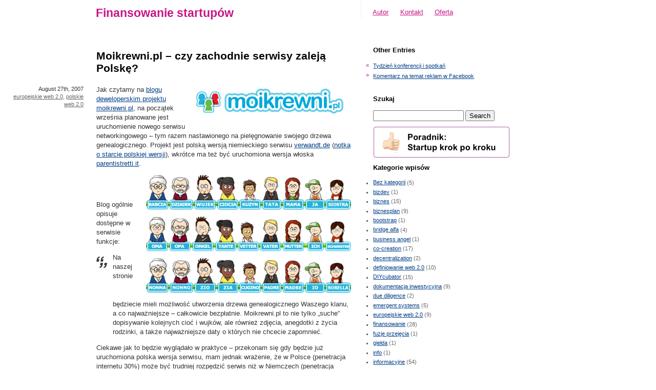

--- FILE ---
content_type: text/html; charset=UTF-8
request_url: http://www.skwiecien.pl/2007/08/27/moikrewnipl-czy-zachodnie-serwisy-zalejn-polske/
body_size: 8674
content:
<!DOCTYPE html 
     PUBLIC "-//W3C//DTD XHTML 1.0 Strict//EN"
    "http://www.w3.org/TR/xhtml1/DTD/xhtml1-strict.dtd">
<html xmlns="http://www.w3.org/1999/xhtml" lang="en-US">

<head>
	<meta http-equiv="Content-Type" content="text/html; charset=UTF-8" />
	<title>Moikrewni.pl &#8211; czy zachodnie serwisy zaleją Polskę? | Finansowanie startupów</title>

	<meta name="generator" content="WordPress 5.1.21" />
	<link rel="stylesheet" href="http://www.skwiecien.pl/wp-content/themes/agneka_simple/konstruktors.css" type="text/css" media="Screen" />
	<link rel="stylesheet" href="http://www.skwiecien.pl/wp-content/themes/agneka_simple/style.css" type="text/css" media="Screen" />
	<!--[if lt IE 7.]><link rel="stylesheet" href="http://www.skwiecien.pl/wp-content/themes/agneka_simple/ie-fix.css" type="text/css" /><![endif]-->
	<link rel="alternate" type="application/rss+xml" title="Finansowanie startupów RSS Feed" href="http://www.skwiecien.pl/feed/" />
	<link rel="pingback" href="http://www.skwiecien.pl/xmlrpc.php" />
	<link rel="shortcut icon" href="http://www.skwiecien.pl/wp-content/themes/agneka_simple/favicon.ico" />

<!-- All in One SEO Pack 2.3.4.2 by Michael Torbert of Semper Fi Web Design[264,355] -->
<meta name="description" itemprop="description" content="Jak czytamy na blogu deweloperskim projektu moikrewni.pl, na początek września planowane jest uruchomienie nowego serwisu networkingowego - tym razem" />

<link rel="canonical" href="http://www.skwiecien.pl/2007/08/27/moikrewnipl-czy-zachodnie-serwisy-zalejn-polske/" />
<!-- /all in one seo pack -->
<link rel='dns-prefetch' href='//s.w.org' />
<link rel="alternate" type="application/rss+xml" title="Finansowanie startupów &raquo; Moikrewni.pl &#8211; czy zachodnie serwisy zaleją Polskę? Comments Feed" href="http://www.skwiecien.pl/2007/08/27/moikrewnipl-czy-zachodnie-serwisy-zalejn-polske/feed/" />
		<script type="text/javascript">
			window._wpemojiSettings = {"baseUrl":"https:\/\/s.w.org\/images\/core\/emoji\/11.2.0\/72x72\/","ext":".png","svgUrl":"https:\/\/s.w.org\/images\/core\/emoji\/11.2.0\/svg\/","svgExt":".svg","source":{"concatemoji":"http:\/\/www.skwiecien.pl\/wp-includes\/js\/wp-emoji-release.min.js?ver=0650402c495feb22c604876eb498031e"}};
			!function(e,a,t){var n,r,o,i=a.createElement("canvas"),p=i.getContext&&i.getContext("2d");function s(e,t){var a=String.fromCharCode;p.clearRect(0,0,i.width,i.height),p.fillText(a.apply(this,e),0,0);e=i.toDataURL();return p.clearRect(0,0,i.width,i.height),p.fillText(a.apply(this,t),0,0),e===i.toDataURL()}function c(e){var t=a.createElement("script");t.src=e,t.defer=t.type="text/javascript",a.getElementsByTagName("head")[0].appendChild(t)}for(o=Array("flag","emoji"),t.supports={everything:!0,everythingExceptFlag:!0},r=0;r<o.length;r++)t.supports[o[r]]=function(e){if(!p||!p.fillText)return!1;switch(p.textBaseline="top",p.font="600 32px Arial",e){case"flag":return s([55356,56826,55356,56819],[55356,56826,8203,55356,56819])?!1:!s([55356,57332,56128,56423,56128,56418,56128,56421,56128,56430,56128,56423,56128,56447],[55356,57332,8203,56128,56423,8203,56128,56418,8203,56128,56421,8203,56128,56430,8203,56128,56423,8203,56128,56447]);case"emoji":return!s([55358,56760,9792,65039],[55358,56760,8203,9792,65039])}return!1}(o[r]),t.supports.everything=t.supports.everything&&t.supports[o[r]],"flag"!==o[r]&&(t.supports.everythingExceptFlag=t.supports.everythingExceptFlag&&t.supports[o[r]]);t.supports.everythingExceptFlag=t.supports.everythingExceptFlag&&!t.supports.flag,t.DOMReady=!1,t.readyCallback=function(){t.DOMReady=!0},t.supports.everything||(n=function(){t.readyCallback()},a.addEventListener?(a.addEventListener("DOMContentLoaded",n,!1),e.addEventListener("load",n,!1)):(e.attachEvent("onload",n),a.attachEvent("onreadystatechange",function(){"complete"===a.readyState&&t.readyCallback()})),(n=t.source||{}).concatemoji?c(n.concatemoji):n.wpemoji&&n.twemoji&&(c(n.twemoji),c(n.wpemoji)))}(window,document,window._wpemojiSettings);
		</script>
		<style type="text/css">
img.wp-smiley,
img.emoji {
	display: inline !important;
	border: none !important;
	box-shadow: none !important;
	height: 1em !important;
	width: 1em !important;
	margin: 0 .07em !important;
	vertical-align: -0.1em !important;
	background: none !important;
	padding: 0 !important;
}
</style>
	<link rel='stylesheet' id='wp-block-library-css'  href='http://www.skwiecien.pl/wp-includes/css/dist/block-library/style.min.css?ver=0650402c495feb22c604876eb498031e' type='text/css' media='all' />
<script type='text/javascript' src='http://www.skwiecien.pl/wp-includes/js/jquery/jquery.js?ver=1.12.4'></script>
<script type='text/javascript' src='http://www.skwiecien.pl/wp-includes/js/jquery/jquery-migrate.min.js?ver=1.4.1'></script>
<script type='text/javascript' src='http://www.skwiecien.pl/wp-content/plugins/google-analyticator/external-tracking.min.js?ver=6.4.9'></script>
<link rel='https://api.w.org/' href='http://www.skwiecien.pl/wp-json/' />
<link rel="EditURI" type="application/rsd+xml" title="RSD" href="http://www.skwiecien.pl/xmlrpc.php?rsd" />
<link rel="wlwmanifest" type="application/wlwmanifest+xml" href="http://www.skwiecien.pl/wp-includes/wlwmanifest.xml" /> 
<link rel='prev' title='Tydzień konferencji i spotkań' href='http://www.skwiecien.pl/2007/08/27/tydzien-konferencji-i-spotkan/' />
<link rel='next' title='Komentarz na temat reklam w Facebook' href='http://www.skwiecien.pl/2007/08/27/komentarz-na-temat-reklam-w-facebook/' />

<link rel='shortlink' href='http://www.skwiecien.pl/?p=97' />
<link rel="alternate" type="application/json+oembed" href="http://www.skwiecien.pl/wp-json/oembed/1.0/embed?url=http%3A%2F%2Fwww.skwiecien.pl%2F2007%2F08%2F27%2Fmoikrewnipl-czy-zachodnie-serwisy-zalejn-polske%2F" />
<link rel="alternate" type="text/xml+oembed" href="http://www.skwiecien.pl/wp-json/oembed/1.0/embed?url=http%3A%2F%2Fwww.skwiecien.pl%2F2007%2F08%2F27%2Fmoikrewnipl-czy-zachodnie-serwisy-zalejn-polske%2F&#038;format=xml" />
<script type="text/javascript">
(function(url){
	if(/(?:Chrome\/26\.0\.1410\.63 Safari\/537\.31|WordfenceTestMonBot)/.test(navigator.userAgent)){ return; }
	var addEvent = function(evt, handler) {
		if (window.addEventListener) {
			document.addEventListener(evt, handler, false);
		} else if (window.attachEvent) {
			document.attachEvent('on' + evt, handler);
		}
	};
	var removeEvent = function(evt, handler) {
		if (window.removeEventListener) {
			document.removeEventListener(evt, handler, false);
		} else if (window.detachEvent) {
			document.detachEvent('on' + evt, handler);
		}
	};
	var evts = 'contextmenu dblclick drag dragend dragenter dragleave dragover dragstart drop keydown keypress keyup mousedown mousemove mouseout mouseover mouseup mousewheel scroll'.split(' ');
	var logHuman = function() {
		if (window.wfLogHumanRan) { return; }
		window.wfLogHumanRan = true;
		var wfscr = document.createElement('script');
		wfscr.type = 'text/javascript';
		wfscr.async = true;
		wfscr.src = url + '&r=' + Math.random();
		(document.getElementsByTagName('head')[0]||document.getElementsByTagName('body')[0]).appendChild(wfscr);
		for (var i = 0; i < evts.length; i++) {
			removeEvent(evts[i], logHuman);
		}
	};
	for (var i = 0; i < evts.length; i++) {
		addEvent(evts[i], logHuman);
	}
})('//www.skwiecien.pl/?wordfence_lh=1&hid=87C24734A473B1B678DD8B8B0B2637D8');
</script><!-- Google Analytics Tracking by Google Analyticator 6.4.9: http://www.videousermanuals.com/google-analyticator/ -->
<script type="text/javascript">
    var analyticsFileTypes = [''];
    var analyticsSnippet = 'disabled';
    var analyticsEventTracking = 'enabled';
</script>
<script type="text/javascript">
	(function(i,s,o,g,r,a,m){i['GoogleAnalyticsObject']=r;i[r]=i[r]||function(){
	(i[r].q=i[r].q||[]).push(arguments)},i[r].l=1*new Date();a=s.createElement(o),
	m=s.getElementsByTagName(o)[0];a.async=1;a.src=g;m.parentNode.insertBefore(a,m)
	})(window,document,'script','//www.google-analytics.com/analytics.js','ga');
	ga('create', 'UA-2412519-4', 'auto');
 
	ga('send', 'pageview');
</script>
</head>
<body>
<div id="soul">

<div id="header" class="bb-tbase">
	<p class="logo"><strong><a href="http://www.skwiecien.pl/">Finansowanie startupów</a></strong></p>
	<p class="slogan"><em></em></p>
	<div id="nav-main" class="nav-h">
		<ul>
			<li class="page_item page-item-2"><a href="http://www.skwiecien.pl/o_autorze/">Autor</a></li>
<li class="page_item page-item-6"><a href="http://www.skwiecien.pl/kontakt/">Kontakt</a></li>
<li class="page_item page-item-1032"><a href="http://www.skwiecien.pl/oferta/">Oferta</a></li>
		</ul>
	</div>
</div><!--header--><hr />
<div class="bb-tbase">
	<div id="content-main" class="bb-t18 bb-fa"><div class="bbin-c3">

			<div class="post single" id="post-97">
	
			<h1>Moikrewni.pl &#8211; czy zachodnie serwisy zaleją Polskę?</h1>

			<p class="postinfo"><em class="date">August 27th, 2007</em><br /><a href="http://www.skwiecien.pl/category/europejskie-web-2-0/" rel="category tag">europejskie web 2.0</a>, <a href="http://www.skwiecien.pl/category/polskie-web-2-0/" rel="category tag">polskie web 2.0</a> </p>
				<p><img src="/wp-images/2007-08-27-moikrewni.pl/logo-moikrewnipl.png" alt="MoiKrewni.pl" align="left" style="margin-right:10px;"/>Jak czytamy na <a href="http://www.moikrewni.pl/blog/2007/08/21/zaczynamy-odliczanie/pl/">blogu deweloperskim projektu moikrewni.pl</a>, na początek września planowane jest uruchomienie nowego serwisu networkingowego &#8211; tym razem nastawionego na pielęgnowanie swojego drzewa genealogicznego. Projekt jest polską wersją niemieckiego serwisu <a href="http://www.verwandt.de/">verwandt.de</a> (<a href="http://www.verwandt.de/blog/2007/08/22/zaczynamy-odliczanie-2/de/">notka o starcie polskiej wersji</a>), wkrótce ma też być uruchomiona wersja włoska <a href="http://www.parentistretti.it/">parentistretti.it</a>.</p>
<p><img src="/wp-images/2007-08-27-moikrewni.pl/moikrewni-pl.png" alt="Wersja polska serwisu" /><br />
<img src="/wp-images/2007-08-27-moikrewni.pl/moikrewni-de.png" alt="Wersja niemiecka serwisu" /><br />
<img src="/wp-images/2007-08-27-moikrewni.pl/moikrewni-it.png" alt="Wersja włoska serwisu" /></p>
<p>Blog ogólnie opisuje dostępne w serwisie funkcje:</p>
<blockquote><p>Na naszej stronie będziecie mieli możliwość utworzenia drzewa genealogicznego Waszego klanu, a co najważniejsze &#8211; całkowicie bezpłatnie. Moikrewni.pl to nie tylko „suche” dopisywanie kolejnych cioć i wujków, ale również zdjęcia, anegdotki z życia rodzinki, a także najważniejsze daty o których nie chcecie zapomnieć.</p></blockquote>
<p>Ciekawe jak to będzie wyglądało w praktyce &#8211; przekonam się gdy będzie już uruchomiona polska wersja serwisu, mam jednak wrażenie, że w Polsce (penetracja internetu 30%) może być trudniej rozpędzić serwis niż w Niemczech (penetracja 61%).</p>
<p>Pobawiłem się trochę serwisem niemieckim i interfejs jest bardzo prosty w obsłudze &#8211; można mieć nadzieję, że babcie, dziadkowie, ciocie i wujkowie poradzą sobie z obsługą (nie testowałem).</p>
<p><img src="/wp-images/2007-08-27-moikrewni.pl/definiowaniesieci.png" alt="Definiowanie drzewa genealogicznego" /></p>
<p>Na marginesie &#8211; temat nieźle został nagłośniony w <a href="http://www.verwandt.de/blog/presse/de/">niemieckiej prasie</a>.</p>
<p>Verwandt.de nie jest jedynym tego typu serwisem w Niemczech &#8211; jego bezpośrednim konkurentem jest choćby <a href="http://www.familyone.de/">familyone.de</a>, którego właścicielem jest Holtzbrinck (właściciel sieci StudiVZ a więc i Studentix.pl) &#8211; czyżby zatem ekspansja na inne kraje europejskie miała być &#8220;atakiem z flanki&#8221;?</p>
<p>Przy okazji tego serwisu uświadomiłem sobie dwie sprawy:</p>
<p><strong>Po pierwsze:</strong>  pomysł specjalizowanych systemów społecznościowych jest rozciągany dalej &#8211; i teraz &#8220;targetem&#8221; nie są już poszczególne &#8220;grupy społeczne&#8221; (jak &#8220;studenci&#8221;, &#8220;osoby pracujące &#8211; specjaliści&#8221;, &#8220;uczniowie&#8221;), a zadania jakie można wykonać w oparciu o sieć. Trudno powiedzieć, że &#8220;moi najbliżsi&#8221; są jakąś grupą społeczną, ale niewątpliwie jest to moja sieć kontaktów. Takie dalsze rozdrobnienie sieci powoduje, że coraz bardziej staje się jasne, że tak dalej być nie może i konieczne będzie oddzielenie samej infrastruktury sieci społecznej od zadania, które spełnia. Bliżej o pomysłach sieci otwartych i &#8220;przenośnych&#8221; (portable) <a href="http://web20.pl/?p=90">pisałem wcześniej</a>.</p>
<p><strong>Po drugie:</strong> coraz więcej serwisów networkingowych wchodzi do polski z zachodu. Można tutaj wspomnieć choćby studentix.pl, pl.youtube.com czy pl.bebo.com. To niepokojący trend pokazujący, że fala takich klonów (de facto: próba powielania sukcesu serwisu na sąsiednim rynku) może wkrótce zalać polski rynek. Nasi rodzimi przedsiębiorcy muszą więc mocno nadgonić i usadowić się na czubku tej fali innowacji, bo proste kopiowanie jest dużo prostsze gdy klona robi ktoś, kto ma już działający biznes w innym kraju.</p>

								
				<p class="postmetadata">
													Both comments and pings are currently closed.

										</p>
		</div>

	
	<h2>10 Responses</h2>

	<ol class="bb-tbase comments">
	
			<li class="alt" id="comment-715">
			<div class="bb-t10 bb-fc"><div class="credits">
				<cite><a href='http://netguru.pl' rel='external nofollow' class='url'>kuba</a></cite> 
				<em class="date"><a href="#comment-715" title="">August 27, 2007 at 11:48</a></em>
							</div></div>
			<div class="bb-t20 bb-fa"><div class="commentcontent"><span>
								<p>widze, że niemcy to spece od klonowania :) <a href="http://www.geni.com/" rel="nofollow">http://www.geni.com/</a></p>
			</span></div></div>
		</li>
		
					<li class="" id="comment-716">
			<div class="bb-t10 bb-fc"><div class="credits">
				<cite><a href='http://www.pauluz.pl/' rel='external nofollow' class='url'>pauluZ</a></cite> 
				<em class="date"><a href="#comment-716" title="">August 27, 2007 at 12:22</a></em>
							</div></div>
			<div class="bb-t20 bb-fa"><div class="commentcontent"><span>
								<p>Dokładnie!!<br />
Mam drzewo w Geni.com i patrząc na screenshot&#8217;a pokazanego wyżej dokładnie przychodzi mi na myśl właśnie Geni &#8211; te same suwaki, strzałki w tych samych miejscach, napisy na górze okienka czy sam wygląd okienek&#8230;..<br />
Baaaardzo podobne</p>
			</span></div></div>
		</li>
		
					<li class="class="alt" " id="comment-717">
			<div class="bb-t10 bb-fc"><div class="credits">
				<cite><a href='http://www.webstop.pl' rel='external nofollow' class='url'>Bartek Raciborski</a></cite> 
				<em class="date"><a href="#comment-717" title="">August 27, 2007 at 12:25</a></em>
							</div></div>
			<div class="bb-t20 bb-fa"><div class="commentcontent"><span>
								<p>Jak napisał Kuba &#8211; <a href="http://www.geni.com" rel="nofollow">http://www.geni.com</a> &#8211; i dorzuciłbym jeszcze <a href="http://www.myheritage.com" rel="nofollow">http://www.myheritage.com</a> (starsze, wciąż chyba jeszcze większe). Ci pierwsi zabezpieczyli $11,5M finansowania, a ostatnia runda to $10M przy waluacji post-money $100M &#8211; inwestorzy muszą więc oczekiwać zbudowania firmy wartej $1B, żeby taka inwestycja miała sens. Zobaczymy. :)</p>
			</span></div></div>
		</li>
		
					<li class="" id="comment-718">
			<div class="bb-t10 bb-fc"><div class="credits">
				<cite><a href='http://www.wpigulce.net/story/moikrewni.pl-czy-zachodnie-serwisy-zaleja-polske' rel='external nofollow' class='url'>www.wpigulce.net</a></cite> 
				<em class="date"><a href="#comment-718" title="">August 27, 2007 at 13:33</a></em>
							</div></div>
			<div class="bb-t20 bb-fa"><div class="commentcontent"><span>
								<p>Moikrewni.pl &#8211; czy zachodnie serwisy zaleją Polskę?</p>
<p>Jak czytamy na blogu deweloperskim projektu moikrewni.pl, na początek września planowane jest uruchomienie nowego serwisu networkingowego &#8211; tym razem nastawionego na pielęgnowanie swojego drzewa genealogicznego. Projekt jest polską wersją niemieck&#8230;</p>
			</span></div></div>
		</li>
		
					<li class="class="alt" " id="comment-719">
			<div class="bb-t10 bb-fc"><div class="credits">
				<cite><a href='http://web20.pl' rel='external nofollow' class='url'>Sebastian Kwiecień</a></cite> 
				<em class="date"><a href="#comment-719" title="">August 27, 2007 at 15:21</a></em>
							</div></div>
			<div class="bb-t20 bb-fa"><div class="commentcontent"><span>
								<p>@Bartek &#8211; no i jak tu wierzyć, że na rodzinie nie można zarobić :) A na serio &#8211; serwisy genealogiczne wydają się bardzo specyficzną &#8220;niszą&#8221; &#8211; ciekawe czy wiele osób aktywnie się w to zaangażuje.</p>
			</span></div></div>
		</li>
		
					<li class="" id="comment-720">
			<div class="bb-t10 bb-fc"><div class="credits">
				<cite><a href='http://www.verwandt.de' rel='external nofollow' class='url'>verwandt.de-Redakcja</a></cite> 
				<em class="date"><a href="#comment-720" title="">August 28, 2007 at 2:37</a></em>
							</div></div>
			<div class="bb-t20 bb-fa"><div class="commentcontent"><span>
								<p>Przede wszystkim dziękujemy za pierwszy wpis o moikrewni.pl!! To pierwszy komentarz dotyczący naszej strony, tym bardziej jest nam miło,ponieważ strona jest on-line nie dłużej niż tydzień,a my z wielką niecierpliwością czekalismy na pierwsze reakcje!<br />
W ciągu zaledwie kilku tygodni działania w Niemczech, strona zyskała ponad milion uzytkowników, tak więc mamy nadzieję, żę i u nas nie będzie gorzej :-)<br />
Trzymamy kciuki i do usłyszenia ;-)</p>
			</span></div></div>
		</li>
		
					<li class="class="alt" " id="comment-721">
			<div class="bb-t10 bb-fc"><div class="credits">
				<cite><a href='http://web20.pl' rel='external nofollow' class='url'>Sebastian Kwiecień</a></cite> 
				<em class="date"><a href="#comment-721" title="">August 28, 2007 at 3:09</a></em>
							</div></div>
			<div class="bb-t20 bb-fa"><div class="commentcontent"><span>
								<p>Niezłe tempo przyrostu liczby użytkowników! Czekamy na dalsze informacje dotyczące planów serwisu co do rynku polskiego.</p>
			</span></div></div>
		</li>
		
					<li class="" id="comment-722">
			<div class="bb-t10 bb-fc"><div class="credits">
				<cite><a href='http://www.webstop.pl' rel='external nofollow' class='url'>Bartek Raciborski</a></cite> 
				<em class="date"><a href="#comment-722" title="">August 30, 2007 at 6:43</a></em>
							</div></div>
			<div class="bb-t20 bb-fa"><div class="commentcontent"><span>
								<p>@verwandt.de-Redakcja: A jaką macie metodologię liczenia tego miliona użytkowników? Bo przypomina mi się Geni, które chwaliło się kilkoma milionami użytkowników, a gdy ktoś ich przycisnął to przyznali się, że chodzi o kilka milionów profili w serwisie, a kont użytkowników mają kilkadziesiąt/kilkaset tysięcy.</p>
<p>Dla niezorientowanych: serwis genealogiczny polega na tym, że zakładam sobie konto, a potem tworzę profil mojej mamy, taty, babci, dziadka i dziesiątek przodków, którzy mogą nawet nie żyć od kilkudziesięciu lat.</p>
			</span></div></div>
		</li>
		
					<li class="class="alt" " id="comment-723">
			<div class="bb-t10 bb-fc"><div class="credits">
				<cite><a href='http://antyweb.pl/moikrewnipl-cukierkowa-genealogia/' rel='external nofollow' class='url'>Moikrewni.pl - cukierkowa genealogia at AntyWeb</a></cite> 
				<em class="date"><a href="#comment-723" title="">September 12, 2007 at 17:20</a></em>
							</div></div>
			<div class="bb-t20 bb-fa"><div class="commentcontent"><span>
								<p>[&#8230;] Sebastian z web 2.0 bardzo słusznie zauważył, że tendencja ta może się nasilać i w pewnym momencie stać się problemem dla Polskich startupów. [&#8230;]</p>
			</span></div></div>
		</li>
		
					<li class="" id="comment-724">
			<div class="bb-t10 bb-fc"><div class="credits">
				<cite>WINCZA  Michal</cite> 
				<em class="date"><a href="#comment-724" title="">March 23, 2009 at 5:31</a></em>
							</div></div>
			<div class="bb-t20 bb-fa"><div class="commentcontent"><span>
								<p>I look for family members in Poland of Wincza family name and gerb Traby?<br />
If there is please write and get in touch!</p>
			</span></div></div>
		</li>
		
			
	</ol>

 


	</div></div>

<div id="content-sub" class="bb-t12 bb-fc"><div class="bbin-a1">

	<div class="bb-tbase">
		<h4>Other Entries</h4>
		<div class="nav-etries nav-v">
			<ul>
			<li><span>&laquo;</span> <a href="http://www.skwiecien.pl/2007/08/27/tydzien-konferencji-i-spotkan/" rel="prev">Tydzień konferencji i spotkań</a></li>			<li><span>&raquo;</span> <a href="http://www.skwiecien.pl/2007/08/27/komentarz-na-temat-reklam-w-facebook/" rel="next">Komentarz na temat reklam w Facebook</a></li>			</ul>
		</div>
	</div>

	<div class="bb-tbase"><div id="search-4" class="widget widget_search"><h4>Szukaj</h4><form method="get" id="searchform" action="http://www.skwiecien.pl/"><fieldset>
	<input type="text" value="" name="s" id="s" />
	<input type="submit" id="searchsubmit" value="Search" />
</fieldset></form>
</div><div id="text-2" class="widget widget_text">			<div class="textwidget"><a href="/2016/10/17/budowa-startupu-krok-po-kroku/" alt="Poradnik - Startup krok po kroku"><img src="http://www.skwiecien.pl/wp-content/uploads/2021/02/banner-poradnik-startup-krok-po-kroku.png" alt="Poradnik - Startup krok po kroku"/></a>
</br>
</div>
		</div><div id="categories-3" class="widget widget_categories"><h4>Kategorie wpisów</h4>		<ul>
				<li class="cat-item cat-item-1"><a href="http://www.skwiecien.pl/category/bez-kategorii/" >Bez kategorii</a> (5)
</li>
	<li class="cat-item cat-item-45"><a href="http://www.skwiecien.pl/category/bizdev/" >bizdev</a> (1)
</li>
	<li class="cat-item cat-item-25"><a href="http://www.skwiecien.pl/category/biznes/" >biznes</a> (15)
</li>
	<li class="cat-item cat-item-36"><a href="http://www.skwiecien.pl/category/biznesplan/" >biznesplan</a> (9)
</li>
	<li class="cat-item cat-item-26"><a href="http://www.skwiecien.pl/category/bootstrap/" >bootstrap</a> (1)
</li>
	<li class="cat-item cat-item-47"><a href="http://www.skwiecien.pl/category/bridge-alfa/" >bridge alfa</a> (4)
</li>
	<li class="cat-item cat-item-46"><a href="http://www.skwiecien.pl/category/business-angel/" >business angel</a> (1)
</li>
	<li class="cat-item cat-item-4"><a href="http://www.skwiecien.pl/category/co-creation/" >co-creation</a> (17)
</li>
	<li class="cat-item cat-item-5"><a href="http://www.skwiecien.pl/category/decentralization/" >decentralization</a> (2)
</li>
	<li class="cat-item cat-item-21"><a href="http://www.skwiecien.pl/category/definiowanie-web-2-0/" >definiowanie web 2.0</a> (10)
</li>
	<li class="cat-item cat-item-29"><a href="http://www.skwiecien.pl/category/diycubator/" >DIYcubator</a> (15)
</li>
	<li class="cat-item cat-item-39"><a href="http://www.skwiecien.pl/category/dokumentacja-inwestycyjna/" >dokumentacja inwestycyjna</a> (9)
</li>
	<li class="cat-item cat-item-59"><a href="http://www.skwiecien.pl/category/due-diligence/" >due diligence</a> (2)
</li>
	<li class="cat-item cat-item-7"><a href="http://www.skwiecien.pl/category/emergent-systems/" >emergent systems</a> (5)
</li>
	<li class="cat-item cat-item-23"><a href="http://www.skwiecien.pl/category/europejskie-web-2-0/" >europejskie web 2.0</a> (9)
</li>
	<li class="cat-item cat-item-9"><a href="http://www.skwiecien.pl/category/finansowanie/" >finansowanie</a> (28)
</li>
	<li class="cat-item cat-item-42"><a href="http://www.skwiecien.pl/category/fuzje-przejecia/" >fuzje przejęcia</a> (1)
</li>
	<li class="cat-item cat-item-34"><a href="http://www.skwiecien.pl/category/gielda/" >giełda</a> (1)
</li>
	<li class="cat-item cat-item-3"><a href="http://www.skwiecien.pl/category/info/" >info</a> (1)
</li>
	<li class="cat-item cat-item-10"><a href="http://www.skwiecien.pl/category/informacyjne/" >informacyjne</a> (54)
</li>
	<li class="cat-item cat-item-11"><a href="http://www.skwiecien.pl/category/internet-w-europie/" >internet w europie</a> (3)
</li>
	<li class="cat-item cat-item-37"><a href="http://www.skwiecien.pl/category/inwestorzy/" >inwestorzy</a> (6)
</li>
	<li class="cat-item cat-item-12"><a href="http://www.skwiecien.pl/category/konferencje-i-spotkania/" >konferencje i spotkania</a> (49)
</li>
	<li class="cat-item cat-item-31"><a href="http://www.skwiecien.pl/category/ksiazka/" >książka</a> (5)
</li>
	<li class="cat-item cat-item-43"><a href="http://www.skwiecien.pl/category/lean-startup/" >lean startup</a> (4)
</li>
	<li class="cat-item cat-item-40"><a href="http://www.skwiecien.pl/category/negocjacje/" >negocjacje</a> (4)
</li>
	<li class="cat-item cat-item-13"><a href="http://www.skwiecien.pl/category/network-effect/" >network effect</a> (6)
</li>
	<li class="cat-item cat-item-35"><a href="http://www.skwiecien.pl/category/poig-3-1/" >POIG 3.1</a> (5)
</li>
	<li class="cat-item cat-item-22"><a href="http://www.skwiecien.pl/category/polskie-web-2-0/" >polskie web 2.0</a> (56)
</li>
	<li class="cat-item cat-item-14"><a href="http://www.skwiecien.pl/category/polskie-web-20/" >polskie web 2.0</a> (2)
</li>
	<li class="cat-item cat-item-30"><a href="http://www.skwiecien.pl/category/projekty/" >projekty</a> (1)
</li>
	<li class="cat-item cat-item-33"><a href="http://www.skwiecien.pl/category/przedsiebiorczosc/" >przedsiębiorczość</a> (6)
</li>
	<li class="cat-item cat-item-15"><a href="http://www.skwiecien.pl/category/remixability/" >remixability</a> (3)
</li>
	<li class="cat-item cat-item-51"><a href="http://www.skwiecien.pl/category/saas/" >SaaS</a> (1)
</li>
	<li class="cat-item cat-item-16"><a href="http://www.skwiecien.pl/category/second-life/" >second life</a> (4)
</li>
	<li class="cat-item cat-item-17"><a href="http://www.skwiecien.pl/category/social-systems/" >social systems</a> (12)
</li>
	<li class="cat-item cat-item-32"><a href="http://www.skwiecien.pl/category/spolka/" >spółka</a> (4)
</li>
	<li class="cat-item cat-item-41"><a href="http://www.skwiecien.pl/category/sprzedaz-firmy/" >sprzedaż firmy</a> (1)
</li>
	<li class="cat-item cat-item-24"><a href="http://www.skwiecien.pl/category/startup/" >startup</a> (28)
</li>
	<li class="cat-item cat-item-18"><a href="http://www.skwiecien.pl/category/techniczne/" >techniczne</a> (3)
</li>
	<li class="cat-item cat-item-52"><a href="http://www.skwiecien.pl/category/template/" >template</a> (5)
</li>
	<li class="cat-item cat-item-20"><a href="http://www.skwiecien.pl/category/user-contributed-value/" >user contributed value</a> (17)
</li>
	<li class="cat-item cat-item-28"><a href="http://www.skwiecien.pl/category/vc/" >vc</a> (21)
</li>
	<li class="cat-item cat-item-38"><a href="http://www.skwiecien.pl/category/wyceny/" >wyceny</a> (5)
</li>
		</ul>
			</div></div>

	<div class="bb-t13 bb-fa"><div class="bbin-c1">
			</div></div>

	<div class="bb-t17 bb-fc">
				<br />
	</div>

	<div class="bb-tbase"></div>

</div></div>

</div><!--content-->
﻿<div id="footer"><div class="bb-tbase">
	<div class="bb-t17 bb-fa"><div class="credits">
		<div class="bb-t11 bb-fa footer-links">
			<p><strong>Subscribe</strong> to <a href="http://www.skwiecien.pl/feed/">RSS feed</a>.</p>
		</div>
		<div class="bb-t18 bb-fc footer-info">
			<p><a href="http://wordpress.org/">WordPress</a> power &amp; <a href="http://konstruktors.com/WordPressTheme/AgnekaSimple" title="Agneka Simple WordPress Theme">Agneka Simple</a> looks.</p>
			
							<p><br /><a href="http://www.skwiecien.pl/wp-admin">Dashboard</a> »</p>
					</div>
	</div></div>
	
	<div class="bb-t11 bb-fc"><div class="bbin-a1">
		<form method="get" id="searchform" action="http://www.skwiecien.pl/"><fieldset>
	<input type="text" value="" name="s" id="s" />
	<input type="submit" id="searchsubmit" value="Search" />
</fieldset></form>
	</div></div>
</div></div>

</div><!--content-->

<!-- 45 queries. 0.117 seconds. -->
<script type='text/javascript' src='http://www.skwiecien.pl/wp-includes/js/wp-embed.min.js?ver=0650402c495feb22c604876eb498031e'></script>
</body>
</html>


--- FILE ---
content_type: text/css
request_url: http://www.skwiecien.pl/wp-content/themes/agneka_simple/konstruktors.css
body_size: 1561
content:
/* Few HTML Defaults */
body { font: 82%/130% sans-serif; color:#000; background:#fff; }
h1, h2, h3, h4, h5, h6 { margin: 2em 0 1em 0; padding:0; line-height:1.3em; }
h1 a, h2 a, h3 a, h4 a, h5 a, h6 a { color:#000; }
h1 { font-size: 4em; }
h2 { font-size: 1.2em; }
h3 { font-size: 1.1em; }
h4 { font-size: 1.0em; }
h5 { font-size: 1.0em; font-style: italic; }
h6 { font-size: 1.0em; font-weight: normal; font-style: italic; }
ul li { list-style-type: square; }
p { margin: 1em 0 0 0; }

/* Images */
img { float: right; margin: 0 0 1em 1em; }
a img { border:none; }
.img-a { float:left; clear:both; margin: 0 1em 1em 0; }
.img-a2 { float:none; margin: 0; } 
.img-c { float:right; margin: 0 0 1em 1em; }
.img-c2 { float:none; clear:both; margin: 0 0 1em 1em; }


/* Tables */
table {
    float:right; font-size: 1em;
    margin: 0 0 1em 1em; 
    border-collapse:collapse; border-top:1px solid #333;
}
caption { font-style:italic; padding-bottom:1em; }
th, thead { font-weight:bold; text-align:left; }
th, td { padding: 0.2em 1em 0.2em 0; border-bottom:1px solid #ccc; }


/* 	Horizontal Navigation */
.nav-h ul { padding:1em 0; }
.nav-h ul, .nav-h li { margin: 0; padding: 0; list-style-type:none; }
.nav-h li { display:inline; margin-right:1em; }

/* 	Vertical Navigation */
.nav-v ul { padding:1em 0; }
.nav-v ul, .nav-v li { margin: 0; padding: 0; list-style-type:none; }
.nav-v li { list-style-type: none; }
.nav-v li ul { margin-bottom: 0.4em; }
.nav-v li a { display:block; padding: 0.4em 0; }
.nav-v li a:hover { text-decoration:none; }
.nav-v li li { font-size: 0.82em; list-style-type: square; color: #ccc; margin-left:2em; }



/* 	Flat lists for a lot of content per item */
ul.flat, ol.flat { margin:0; padding:0;}
ul.flat,
ul.flat li,
ol.flat,
ol.flat li { padding-left:0; padding-left:0; }
ul.flat li, ol.flat li {}
.flat ol, .flat ul { margin-left:1.2em; padding-bottom:1em; padding-top:0.4em; }


/*  BLOCK FLOATIGN */
.bb-fa { float:left; }
.bb-fb { margin:auto; }
.bb-fc { float:right; }

/*  Columns */
.bb-tbase { width:100%; float:left; clear:both; }
.bb-t1 { width: 3.28%; }
.bb-t2 { width: 6.61%; }
.bb-t3 { width: 9.96%; }
.bb-t4 { width: 13.28%; }
.bb-t5 { width: 16.61%; }
.bb-t6 { width: 20.00%; }
.bb-t7 { width: 23.28%; }
.bb-t8 { width: 26.61%; }
.bb-t9 { width: 29.96%; }
.bb-t10 { width: 33.28%; }
.bb-t11 { width: 36.61%; }
.bb-t12 { width: 39.96%; }
.bb-t13 { width: 43.28%; }
.bb-t14 { width: 46.61%; }
.bb-t15 { width: 49.96%; }
.bb-t16 { width: 53.28%; }
.bb-t17 { width: 56.61%; }
.bb-t18 { width: 59.96%; }
.bb-t19 { width: 63.28%; }
.bb-t20 { width: 66.61%; }
.bb-t21 { width: 69.96%; }
.bb-t22 { width: 73.28%; }
.bb-t23 { width: 76.61%; }
.bb-t24 { width: 79.96%; }
.bb-t25 { width: 83.28%; }
.bb-t26 { width: 86.61%; }
.bb-t27 { width: 89.96%; }
.bb-t28 { width: 93.28%; }
.bb-t29 { width: 96.61%; }

/* Four columns: 7.5units, 22.5units */
.bb-t7a { width: 24.96%; }
.bb-t22a { width: 74.96%; }


/*  RELATIVE POSITIONING FROM CONTAINER. ADVANCED. */
/*  Relative to the RIGHT */
.bb-t10.relpos-c { float:right; position:relative; right: -33.33%; margin-left:-33.33%; }
.bb-t11.relpos-c { float:right; position:relative; right: -36.61%; margin-left:-36.28%; }
.bb-t12.relpos-c { float:right; position:relative; right: -40.00%; margin-left:-40.00%; }
.bb-t13.relpos-c { float:right; position:relative; right: -43.28%; margin-left:-43.28%; }
.bb-t14.relpos-c { float:right; position:relative; right: -46.61%; margin-left:-46.61%; }
.bb-t15.relpos-c { float:right; position:relative; right: -50.00%; margin-left:-50.00%; }
/*  Relative to the LEFT */
.bb-t10.relpos-a { float:left; position:relative; left: -33.28%; margin-right:-33.28%; }
.bb-t11.relpos-a { float:left; position:relative; left: -36.61%; margin-right:-36.28%; }
.bb-t12.relpos-a { float:left; position:relative; left: -40.00%; margin-right:-40.00%; }
.bb-t13.relpos-a { float:left; position:relative; left: -43.28%; margin-right:-43.28%; }
.bb-t14.relpos-a { float:left; position:relative; left: -46.61%; margin-right:-46.61%; }
.bb-t15.relpos-a { float:left; position:relative; left: -50.00%; margin-right:-50.00%; }


/* 	
	BLOCK INTERAL PADDING:
		a - left padding only
		b - left and right padding
		c - right padding only
			1 - measured in "ems"
			2 - measured in %
*/
.bbin-a1 { padding-left: 1em; }
.bbin-b1 { padding-left: 1em; padding-right: 1em; }
.bbin-c1 { padding-right: 1em; }

.bbin-a2 { padding-left: 3%; }
.bbin-b2 { padding-left: 3%; padding-right: 3%; }
.bbin-c2 { padding-right: 3%; }

.bbin-a3 { padding-left: 0.4em; }
.bbin-b3 { padding-left: 0.4em; padding-right: 0.4em; background:#eee; margin:1px; border:1px solid #ccc;  }
.bbin-c3 { padding-right: 0.4em; }

/* BORDERS */
.bb-b0001 { border-left:1px solid #ccc; }
.bb-b0101 { border-left:1px solid #ccc; border-right:1px solid #ccc; }
.bb-b0100 { border-right:1px solid #ccc; }
.bb-b1000 { border-top:1px solid #ccc; }
.bb-b0010 { border-bottom:1px solid #ccc; }

/*	
    INLINE BLOCK MARGINS
	(important: use only with "inline" blocks.)
	Apply to the .bb-t* div block, not .catin*
*/
.bb-marg-a1 { margin-left: 1em; }
.bb-marg-b1 { margin-left: 1em; margin-right: 1em; }
.bb-marg-c1 { margin-right: 1em; }

.bb-marg-a2 { margin-left: 4.16%; }
.bb-marg-b2 { margin-left: 2.08%; margin-right: 2.08%; }
.bb-marg-c2 { margin-right: 4.16%; }



--- FILE ---
content_type: text/css
request_url: http://www.skwiecien.pl/wp-content/themes/agneka_simple/style.css
body_size: 1857
content:
/*  
Theme Name: Agneka Simple
Theme URI: http://konstruktors.com/WordPressTheme/AgnekaSimple
Description: Simple design that makes you write.
Version: 0.4
Author: Kaspars Dambis
Author URI: http://konstruktors.com/blog

*/
#header .logo a, #header #nav-main a, .more-link, #nav-sub li.current_page_item a, ol.comments li .commentcontent,
.nav-v.nav-etries li span, .widget li.current-cat a, .widget li.current-cat, .pagetitle em { 
	/* Theme color */
	color:#C71585; 
}

body { font: 81%/140% sans-serif; color:#333; margin:0 0 0 3em; color:#333; background: #fff; }
a { color:#003F87; text-decoration:underline; }
a:hover { background:#EEE8AA; color:#000; text-decoration:none; }
h1, h2, h3, h4, h5, h6 { color:#000; }
h1 a, h2 a, h3 a, h4 a, h5 a, h6 a { color:#000; text-decoration:none; border-bottom:1px dotted #ccc; }
h1 { margin:2em 0 1.5em; font-size:1.3em; line-height:1em; }
h5 { font-style:normal; }
hr { display:none; }
blockquote { margin:1em 0; padding-left:2.5em; background: url('quotes.png') no-repeat 0 0.5em; }

#soul { float:left; width:78%; max-width:68em; position:relative; left:12%; }
#header { padding:0 0 1em 0; margin:0; }
#header .logo { font-size:1.8em; line-height:1.1em; float:left; margin:0; }
#header .logo a { float:left; margin:0.55em 0.6em 0 -0.05em; padding:0; text-decoration:none; }
#header .logo a:hover { color:#000; }
#header .slogan { color:#666; width:20%; font-size:0.88em; line-height:1.2em; float:left;  margin:1.2em 0 0.1em 2em; }
#header .slogan em { font-style:normal; }
#header #nav-main { width:39.8%; float:right; margin-top:0; padding:0 0 0.2em 1em; border-left:1px solid #eee; }
#header #nav-main ul { padding-top:1.1em; }
#header #nav-main li { margin-right:0; }
#header #nav-main a { font-size:1em; line-height:1em; padding:1.2em 0.7em 0.3em 0.7em; }
#header #nav-main a:hover { color:#000; }
#header #nav-main li.current_page_item a, 
#header #nav-main li.current_page_item a:hover { color:#fff; background:#333; text-decoration:none; font-weight:bold; }

#content-main { margin-top:0.4em; }

#content-sub { color:#666; margin:1em 0 3em 0; font-size:0.88em; line-height:1.4em; }
#content-sub h2, h3, h4 { font-size:1.16em; }
#content-sub img.klogo { margin: 0.4em 1em 1em -0.6em; }
#content-sub .feedlink img { float:none; margin:0; vertical-align:middle; text-decoration:none; }

#nav-sub { margin-bottom:2em; line-height:1.4em; font-size:1.06em; }
#nav-sub ul { color:#666; line-height:1.4em; margin:0 -1.2em 0 1.2em; position:relative; left:-1.2em; }
#nav-sub ul ul { font-size:0.88em; color:#666; padding-left:1.5em; margin:0.7em 0 1em 1em; }
#nav-sub li { margin:0.5em 0; }
#nav-sub a { padding:0.2em 0;}
#nav-sub li.current_page_item a { font-weight:bold; text-decoration:none; }
#nav-sub li.current_page_item a:hover { }
#nav-sub li.current_page_item li a { font-weight:normal; text-decoration:underline; color:#236B8E; }
#nav-sub li.current_page_item li a:hover { color:#000; }

#footer { float:right; width:99.9%; clear:both; color:#666; font-size:0.88em; line-height:1.4em; margin:3em 0 1em; padding:1em 0 3em; }
#footer a { color:#666; border:none; }
#footer input { font-size:1em; }
#footer #searchform { margin:0; padding: 2em 0 0 0;  }
#footer #searchform fieldset { border:none; padding:0; margin:0; }
#footer .credits { padding:0 0 4em 0; border-top:1px solid #ddd; }
#footer .footer-links { padding-top:0.5em; }
#footer .footer-info { padding-top:0.5em; }

h1 { font-size:1.6em; line-height:1.2em; margin-bottom:1em; }
.post h2 { font-size:1.3em; margin-bottom:1em; }
.postinfo, .postmetadata { color:#666; font-size:0.88em; line-height:1.4em; }
.postinfo a, .postmetadata a { color:#666; }
.postinfo { float:left; width:31%; text-align:right; position:relative; left:-36%; margin:0 -36% 0 0; }
.postinfo .date { font-style:normal; color:#333; }
.postmetadata { color:#666; margin:2em 0; text-align:right; font-size:0.88em; line-height:1em; }
.postmetadata a { color:#666; }
.more-link { white-space:nowrap; }
#searchform fieldset { border:none; margin:1em 0; padding:0; }

.nav-v.nav-etries { padding:0 0 1em 0; margin:0; }
.nav-v.nav-etries li { float:left; margin:0.1em 0; width:100%; clear:both; }
.nav-v.nav-etries li span { display:block; float:left; width:1.3em; position:relative; left:-1.3em; margin-right:-1.3em; }
.nav-v.nav-etries li a { padding:0.1em 0; float:left; }
.nav-entry-pages { margin:3em 0 0 0; }
.nav-entry-pages .next { text-align:right; }
.search .post h4 { float:left; clear:both; width:100%; margin:1em 0 0.25em 0; }
.pagetitle { margin:2.2em 0 0 0; font-size:1.4em; font-weight:normal; }
.pagetitle em { font-style:normal; }
.sidebar-default { margin-top:2em; padding-bottom:1em; }
.bbin-c3 { margin-right:2em; }
ul.flat, ol.flat { margin: 0.5em -2em 1em 0; padding-left:2em; float:left; width:100%; clear:both; position:relative; left:-2em; }
ul.flat li, ol.flat li { margin-bottom:1em; }
.flat ul, .flat ol { padding: 0.5em 0 0 0; margin-left:1em; }
.flat li li { margin-bottom:0.5em; }
ol.flat { list-style-type:decimal; }

ol.comments { margin:0 0 2em 0; padding:0; }
ol.comments li { display:block; list-style-type:none; margin:1em 0; padding:0; float:left; width:100%; }
ol.comments li .commentcontent { display:list-item; list-style-type:square; margin:-1em 0 0 1.2em; padding:0 0 0 1em; position:relative;  left:-2.2em; }
ol.comments li .commentcontent span { color:#333; }
ol.comments li cite { color:#333; line-height:1em; margin:0.2em 0 0.5em 0; display:block; font-style:normal; }
ol.comments li .date { font-size:0.88em; line-height:1em; font-style:normal; display:block; }
ol.comments li .date a { text-decoration:none; color:#666; }

#commentform label { display:block; width:100%; font-size:0.88em; line-height:1em; margin:0 0 0.5em 0; }
#commentform textarea { width:95%; }
#commentform .credits input { width:95%; }
#commentform .note { font-size:0.88em; line-height:1.4em; color:#999; }
#commentform .note code { font-size:1em; }

.widget ul { padding:0; margin:0 -1.2em 0 1.2em; position:relative; left:-1.2em; }
.widget li { padding-left:0; margin:0.3em 0;  }
.widget ul ul { padding-left:1.2em; margin:0 0 1em 1.1em; }
.widget li.current-cat a { text-decoration:none; } 
.widget li.current-cat { font-weight:bold; }
.widget li.current-cat li { font-weight:normal; } 
.widget li.current-cat li a { color:#236B8E; text-decoration:underline; }
.widget li a { padding:0.1em 0; }

.widget_observer li { list-style-type:none; margin-bottom:1em; } 
.widget_observer ul { margin-bottom:1.5em; }

--- FILE ---
content_type: text/plain
request_url: https://www.google-analytics.com/j/collect?v=1&_v=j102&a=1980171313&t=pageview&_s=1&dl=http%3A%2F%2Fwww.skwiecien.pl%2F2007%2F08%2F27%2Fmoikrewnipl-czy-zachodnie-serwisy-zalejn-polske%2F&ul=en-us%40posix&dt=Moikrewni.pl%20%E2%80%93%20czy%20zachodnie%20serwisy%20zalej%C4%85%20Polsk%C4%99%3F%20%7C%20Finansowanie%20startup%C3%B3w&sr=1280x720&vp=1280x720&_u=IEBAAEABAAAAACAAI~&jid=1185559809&gjid=2048344981&cid=1453785607.1769655719&tid=UA-2412519-4&_gid=943867445.1769655719&_r=1&_slc=1&z=370928765
body_size: -285
content:
2,cG-DC5YFC8G6F